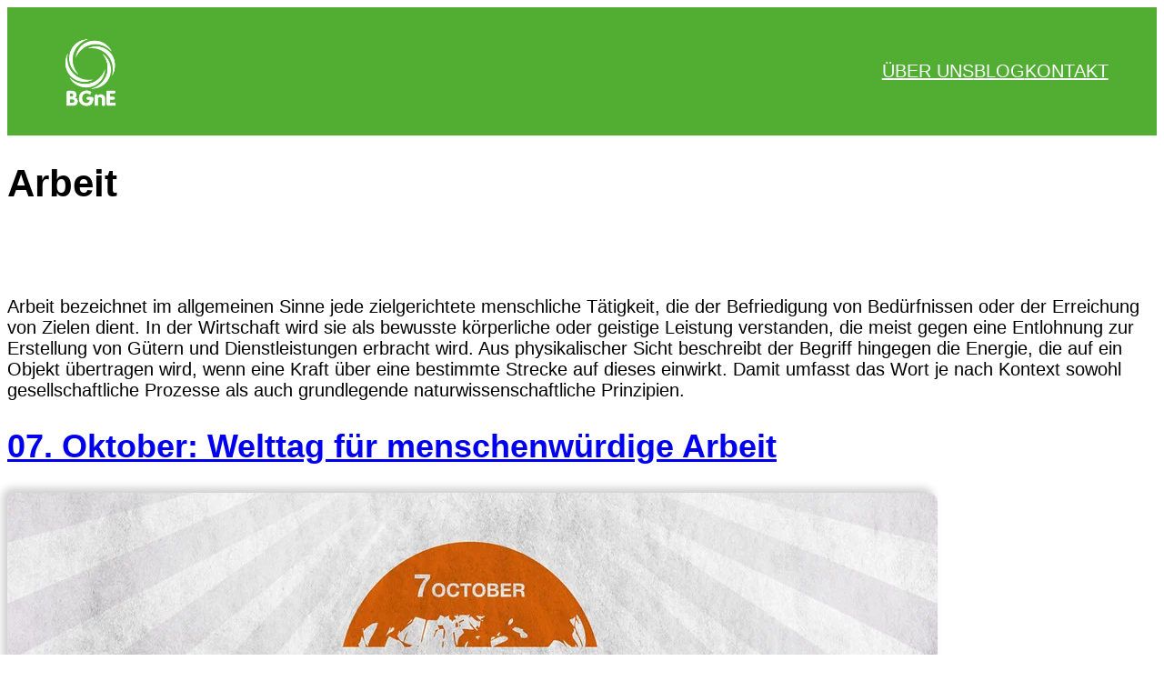

--- FILE ---
content_type: text/css
request_url: https://bgne.de/wp-content/themes/cwicly-child/style.css?ver=1.0
body_size: -619
content:
/*
 Theme Name: Cwicly Child Starter
 Theme URI: https://cwicly.com/
 Template: cwicly
 Version: 0.1
*/

.is-style-blockpress-tags-primary-oben.wp-block-post-terms >a {
    color: white;
    border: 1px solid grey;
    border-radius: 20px;
    padding: 2px 10px 5px 10px;
    background-color: rgba(50,45,45,0.3);
    text-decoration: none;
    
}
.is-style-blockpress-tags-primary-oben .wp-block-post-terms .wp-block-post-terms__separator {
    white-space: pre-wrap;
    color: transparent;
}

.wp-block-group.has-background-color.has-text-color.has-medium-font-size.is-content-justification-center.is-nowrap.is-layout-flex.wp-container-8{
    margin-top:20px ;
}

.is-style-blockpress-tags-primary-oben.wp-block-post-terms >a:hover{
    color: orange;
    transition: color 1.6s;
}
.is-style-blockpress-tags-primary-oben.wp-block-post-terms {
    margin: 5px 0.25rem;
}
.is-style-blockpress-tags-primary-obena {
     margin: 10px 0.25rem;
}
.is-style-blockpress-tags-primary-unten >a {
    color: #5F0E78;
}
.is-style-blockpress-tags-primary-unten > a:hover {
    color: rgb(74,234,220);
}
.wp-block-post-featured-image.alignwide {
  position: relative;
  border-radius: 10px; /* 10px Rundung für das äußere Element */
  box-shadow: -5px -5px 10px rgba(0, 0, 0, 0.3); /* Deutlicher Schatten mit 5px Versatz nach links und oben */
}

.wp-block-post-featured-image.alignwide img {
  border-radius: 10px; /* 10px Rundung für das img-Element */
}
.wp-block-post-featured-image img {
     position: relative;
  border-radius: 10px; /* 10px Rundung für das äußere Element */
  box-shadow: -5px -5px 10px rgba(0, 0, 0, 0.2); /* Deutlicher Schatten mit 5px Versatz nach links und oben */
}

.post-password-form {
    margin: 17% 0;
    text-align: center;
}
.wp-block-navigation .wp-block-navigation-item__content.wp-block-navigation-item__content {
    color: inherit;
}
.video-container-peter {
    position: relative;
    padding-bottom: 56.25%;
    padding-top: 0;
    height: 0;
    overflow: hidden;
}
.video-container-peter iframe,
.video-container-peter object,
.video-container-peter embed {
    position: absolute;
    top: 0;
    left: 0;
    width: 100%;
    height: 100%;
    border: 10px solid orange;
    border-radius: 20px;
}
.video-container-wrapper {
max-width: 100%;
width: 900px;
left: 0;
right:0;
margin:auto;
}



